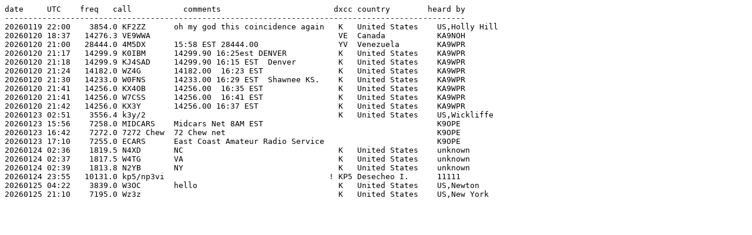

--- FILE ---
content_type: text/plain
request_url: http://na5b.ddns.net:8901/~~logbook?nr=20
body_size: 2220
content:
date     UTC    freq   call           comments                        dxcc country        heard by
--------------------------------------------------------------------------------------------------
20260119 22:00    3854.0 KF2ZZ      oh my god this coincidence again   K   United States    US,Holly Hill
20260120 18:37   14276.3 VE9WWA                                        VE  Canada           KA9NOH
20260120 21:00   28444.0 4M5DX      15:58 EST 28444.00                 YV  Venezuela        KA9WPR
20260120 21:17   14299.9 K0IBM      14299.90 16:25est DENVER           K   United States    KA9WPR
20260120 21:18   14299.9 KJ4SAD     14299.90 16:15 EST  Denver         K   United States    KA9WPR
20260120 21:24   14182.0 WZ4G       14182.00  16:23 EST                K   United States    KA9WPR
20260120 21:30   14233.0 W0FNS      14233.00 16:29 EST  Shawnee KS.    K   United States    KA9WPR
20260120 21:41   14256.0 KX4OB      14256.00  16:35 EST                K   United States    KA9WPR
20260120 21:41   14256.0 W7CSS      14256.00  16:41 EST                K   United States    KA9WPR
20260120 21:42   14256.0 KX3Y       14256.00 16:37 EST                 K   United States    KA9WPR
20260123 02:51    3556.4 k3y/2                                         K   United States    US,Wickliffe
20260123 15:56    7258.0 MIDCARS    Midcars Net 8AM EST                                     K9OPE
20260123 16:42    7272.0 7272 Chew  72 Chew net                                             K9OPE
20260123 17:10    7255.0 ECARS      East Coast Amateur Radio Service                        K9OPE
20260124 02:36    1819.5 N4XD       NC                                 K   United States    unknown
20260124 02:37    1817.5 W4TG       VA                                 K   United States    unknown
20260124 02:39    1813.8 N2YB       NY                                 K   United States    unknown
20260124 23:55   10131.0 kp5/np3vi                                   ! KP5 Desecheo I.      11111
20260125 04:22    3839.0 W3OC       hello                              K   United States    US,Newton
20260125 21:10    7195.0 Wz3z                                          K   United States    US,New York
